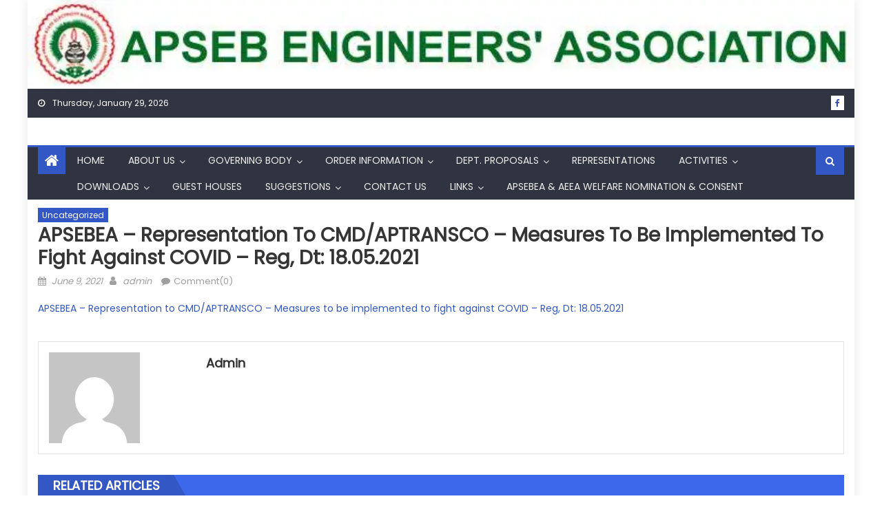

--- FILE ---
content_type: text/html; charset=UTF-8
request_url: https://www.apsebea.org/apsebea-representation-to-cmd-aptransco-measures-to-be-implemented-to-fight-against-covid-reg-dt-18-05-2021/
body_size: 54490
content:
<!DOCTYPE html>
<html lang="en-US">
<head>
    <meta charset="UTF-8">
    <meta name="viewport" content="width=device-width, initial-scale=1">
    <link rel="profile" href="http://gmpg.org/xfn/11">
    <link rel="pingback" href="https://www.apsebea.org/xmlrpc.php">
    <title>APSEBEA &#8211; Representation to CMD/APTRANSCO &#8211; Measures to be implemented to fight against COVID &#8211; Reg, Dt: 18.05.2021 &#8211; APSEB Engineers&#039; Association</title>
<meta name='robots' content='max-image-preview:large' />
	<style>img:is([sizes="auto" i], [sizes^="auto," i]) { contain-intrinsic-size: 3000px 1500px }</style>
	<link rel='dns-prefetch' href='//fonts.googleapis.com' />
<link rel="alternate" type="application/rss+xml" title="APSEB Engineers&#039; Association &raquo; Feed" href="https://www.apsebea.org/feed/" />
<link rel="alternate" type="application/rss+xml" title="APSEB Engineers&#039; Association &raquo; Comments Feed" href="https://www.apsebea.org/comments/feed/" />
<link rel="alternate" type="application/rss+xml" title="APSEB Engineers&#039; Association &raquo; APSEBEA &#8211; Representation to CMD/APTRANSCO &#8211; Measures to be implemented to fight against COVID &#8211; Reg, Dt: 18.05.2021 Comments Feed" href="https://www.apsebea.org/apsebea-representation-to-cmd-aptransco-measures-to-be-implemented-to-fight-against-covid-reg-dt-18-05-2021/feed/" />
<script type="text/javascript">
/* <![CDATA[ */
window._wpemojiSettings = {"baseUrl":"https:\/\/s.w.org\/images\/core\/emoji\/16.0.1\/72x72\/","ext":".png","svgUrl":"https:\/\/s.w.org\/images\/core\/emoji\/16.0.1\/svg\/","svgExt":".svg","source":{"concatemoji":"https:\/\/www.apsebea.org\/wp-includes\/js\/wp-emoji-release.min.js?ver=6.8.3"}};
/*! This file is auto-generated */
!function(s,n){var o,i,e;function c(e){try{var t={supportTests:e,timestamp:(new Date).valueOf()};sessionStorage.setItem(o,JSON.stringify(t))}catch(e){}}function p(e,t,n){e.clearRect(0,0,e.canvas.width,e.canvas.height),e.fillText(t,0,0);var t=new Uint32Array(e.getImageData(0,0,e.canvas.width,e.canvas.height).data),a=(e.clearRect(0,0,e.canvas.width,e.canvas.height),e.fillText(n,0,0),new Uint32Array(e.getImageData(0,0,e.canvas.width,e.canvas.height).data));return t.every(function(e,t){return e===a[t]})}function u(e,t){e.clearRect(0,0,e.canvas.width,e.canvas.height),e.fillText(t,0,0);for(var n=e.getImageData(16,16,1,1),a=0;a<n.data.length;a++)if(0!==n.data[a])return!1;return!0}function f(e,t,n,a){switch(t){case"flag":return n(e,"\ud83c\udff3\ufe0f\u200d\u26a7\ufe0f","\ud83c\udff3\ufe0f\u200b\u26a7\ufe0f")?!1:!n(e,"\ud83c\udde8\ud83c\uddf6","\ud83c\udde8\u200b\ud83c\uddf6")&&!n(e,"\ud83c\udff4\udb40\udc67\udb40\udc62\udb40\udc65\udb40\udc6e\udb40\udc67\udb40\udc7f","\ud83c\udff4\u200b\udb40\udc67\u200b\udb40\udc62\u200b\udb40\udc65\u200b\udb40\udc6e\u200b\udb40\udc67\u200b\udb40\udc7f");case"emoji":return!a(e,"\ud83e\udedf")}return!1}function g(e,t,n,a){var r="undefined"!=typeof WorkerGlobalScope&&self instanceof WorkerGlobalScope?new OffscreenCanvas(300,150):s.createElement("canvas"),o=r.getContext("2d",{willReadFrequently:!0}),i=(o.textBaseline="top",o.font="600 32px Arial",{});return e.forEach(function(e){i[e]=t(o,e,n,a)}),i}function t(e){var t=s.createElement("script");t.src=e,t.defer=!0,s.head.appendChild(t)}"undefined"!=typeof Promise&&(o="wpEmojiSettingsSupports",i=["flag","emoji"],n.supports={everything:!0,everythingExceptFlag:!0},e=new Promise(function(e){s.addEventListener("DOMContentLoaded",e,{once:!0})}),new Promise(function(t){var n=function(){try{var e=JSON.parse(sessionStorage.getItem(o));if("object"==typeof e&&"number"==typeof e.timestamp&&(new Date).valueOf()<e.timestamp+604800&&"object"==typeof e.supportTests)return e.supportTests}catch(e){}return null}();if(!n){if("undefined"!=typeof Worker&&"undefined"!=typeof OffscreenCanvas&&"undefined"!=typeof URL&&URL.createObjectURL&&"undefined"!=typeof Blob)try{var e="postMessage("+g.toString()+"("+[JSON.stringify(i),f.toString(),p.toString(),u.toString()].join(",")+"));",a=new Blob([e],{type:"text/javascript"}),r=new Worker(URL.createObjectURL(a),{name:"wpTestEmojiSupports"});return void(r.onmessage=function(e){c(n=e.data),r.terminate(),t(n)})}catch(e){}c(n=g(i,f,p,u))}t(n)}).then(function(e){for(var t in e)n.supports[t]=e[t],n.supports.everything=n.supports.everything&&n.supports[t],"flag"!==t&&(n.supports.everythingExceptFlag=n.supports.everythingExceptFlag&&n.supports[t]);n.supports.everythingExceptFlag=n.supports.everythingExceptFlag&&!n.supports.flag,n.DOMReady=!1,n.readyCallback=function(){n.DOMReady=!0}}).then(function(){return e}).then(function(){var e;n.supports.everything||(n.readyCallback(),(e=n.source||{}).concatemoji?t(e.concatemoji):e.wpemoji&&e.twemoji&&(t(e.twemoji),t(e.wpemoji)))}))}((window,document),window._wpemojiSettings);
/* ]]> */
</script>
<style id='wp-emoji-styles-inline-css' type='text/css'>

	img.wp-smiley, img.emoji {
		display: inline !important;
		border: none !important;
		box-shadow: none !important;
		height: 1em !important;
		width: 1em !important;
		margin: 0 0.07em !important;
		vertical-align: -0.1em !important;
		background: none !important;
		padding: 0 !important;
	}
</style>
<link rel='stylesheet' id='wp-block-library-css' href='https://www.apsebea.org/wp-includes/css/dist/block-library/style.min.css?ver=6.8.3' type='text/css' media='all' />
<style id='classic-theme-styles-inline-css' type='text/css'>
/*! This file is auto-generated */
.wp-block-button__link{color:#fff;background-color:#32373c;border-radius:9999px;box-shadow:none;text-decoration:none;padding:calc(.667em + 2px) calc(1.333em + 2px);font-size:1.125em}.wp-block-file__button{background:#32373c;color:#fff;text-decoration:none}
</style>
<style id='pdfemb-pdf-embedder-viewer-style-inline-css' type='text/css'>
.wp-block-pdfemb-pdf-embedder-viewer{max-width:none}

</style>
<link rel='stylesheet' id='awsm-ead-public-css' href='https://www.apsebea.org/wp-content/plugins/embed-any-document/css/embed-public.min.css?ver=2.7.7' type='text/css' media='all' />
<style id='global-styles-inline-css' type='text/css'>
:root{--wp--preset--aspect-ratio--square: 1;--wp--preset--aspect-ratio--4-3: 4/3;--wp--preset--aspect-ratio--3-4: 3/4;--wp--preset--aspect-ratio--3-2: 3/2;--wp--preset--aspect-ratio--2-3: 2/3;--wp--preset--aspect-ratio--16-9: 16/9;--wp--preset--aspect-ratio--9-16: 9/16;--wp--preset--color--black: #000000;--wp--preset--color--cyan-bluish-gray: #abb8c3;--wp--preset--color--white: #ffffff;--wp--preset--color--pale-pink: #f78da7;--wp--preset--color--vivid-red: #cf2e2e;--wp--preset--color--luminous-vivid-orange: #ff6900;--wp--preset--color--luminous-vivid-amber: #fcb900;--wp--preset--color--light-green-cyan: #7bdcb5;--wp--preset--color--vivid-green-cyan: #00d084;--wp--preset--color--pale-cyan-blue: #8ed1fc;--wp--preset--color--vivid-cyan-blue: #0693e3;--wp--preset--color--vivid-purple: #9b51e0;--wp--preset--gradient--vivid-cyan-blue-to-vivid-purple: linear-gradient(135deg,rgba(6,147,227,1) 0%,rgb(155,81,224) 100%);--wp--preset--gradient--light-green-cyan-to-vivid-green-cyan: linear-gradient(135deg,rgb(122,220,180) 0%,rgb(0,208,130) 100%);--wp--preset--gradient--luminous-vivid-amber-to-luminous-vivid-orange: linear-gradient(135deg,rgba(252,185,0,1) 0%,rgba(255,105,0,1) 100%);--wp--preset--gradient--luminous-vivid-orange-to-vivid-red: linear-gradient(135deg,rgba(255,105,0,1) 0%,rgb(207,46,46) 100%);--wp--preset--gradient--very-light-gray-to-cyan-bluish-gray: linear-gradient(135deg,rgb(238,238,238) 0%,rgb(169,184,195) 100%);--wp--preset--gradient--cool-to-warm-spectrum: linear-gradient(135deg,rgb(74,234,220) 0%,rgb(151,120,209) 20%,rgb(207,42,186) 40%,rgb(238,44,130) 60%,rgb(251,105,98) 80%,rgb(254,248,76) 100%);--wp--preset--gradient--blush-light-purple: linear-gradient(135deg,rgb(255,206,236) 0%,rgb(152,150,240) 100%);--wp--preset--gradient--blush-bordeaux: linear-gradient(135deg,rgb(254,205,165) 0%,rgb(254,45,45) 50%,rgb(107,0,62) 100%);--wp--preset--gradient--luminous-dusk: linear-gradient(135deg,rgb(255,203,112) 0%,rgb(199,81,192) 50%,rgb(65,88,208) 100%);--wp--preset--gradient--pale-ocean: linear-gradient(135deg,rgb(255,245,203) 0%,rgb(182,227,212) 50%,rgb(51,167,181) 100%);--wp--preset--gradient--electric-grass: linear-gradient(135deg,rgb(202,248,128) 0%,rgb(113,206,126) 100%);--wp--preset--gradient--midnight: linear-gradient(135deg,rgb(2,3,129) 0%,rgb(40,116,252) 100%);--wp--preset--font-size--small: 13px;--wp--preset--font-size--medium: 20px;--wp--preset--font-size--large: 36px;--wp--preset--font-size--x-large: 42px;--wp--preset--spacing--20: 0.44rem;--wp--preset--spacing--30: 0.67rem;--wp--preset--spacing--40: 1rem;--wp--preset--spacing--50: 1.5rem;--wp--preset--spacing--60: 2.25rem;--wp--preset--spacing--70: 3.38rem;--wp--preset--spacing--80: 5.06rem;--wp--preset--shadow--natural: 6px 6px 9px rgba(0, 0, 0, 0.2);--wp--preset--shadow--deep: 12px 12px 50px rgba(0, 0, 0, 0.4);--wp--preset--shadow--sharp: 6px 6px 0px rgba(0, 0, 0, 0.2);--wp--preset--shadow--outlined: 6px 6px 0px -3px rgba(255, 255, 255, 1), 6px 6px rgba(0, 0, 0, 1);--wp--preset--shadow--crisp: 6px 6px 0px rgba(0, 0, 0, 1);}:where(.is-layout-flex){gap: 0.5em;}:where(.is-layout-grid){gap: 0.5em;}body .is-layout-flex{display: flex;}.is-layout-flex{flex-wrap: wrap;align-items: center;}.is-layout-flex > :is(*, div){margin: 0;}body .is-layout-grid{display: grid;}.is-layout-grid > :is(*, div){margin: 0;}:where(.wp-block-columns.is-layout-flex){gap: 2em;}:where(.wp-block-columns.is-layout-grid){gap: 2em;}:where(.wp-block-post-template.is-layout-flex){gap: 1.25em;}:where(.wp-block-post-template.is-layout-grid){gap: 1.25em;}.has-black-color{color: var(--wp--preset--color--black) !important;}.has-cyan-bluish-gray-color{color: var(--wp--preset--color--cyan-bluish-gray) !important;}.has-white-color{color: var(--wp--preset--color--white) !important;}.has-pale-pink-color{color: var(--wp--preset--color--pale-pink) !important;}.has-vivid-red-color{color: var(--wp--preset--color--vivid-red) !important;}.has-luminous-vivid-orange-color{color: var(--wp--preset--color--luminous-vivid-orange) !important;}.has-luminous-vivid-amber-color{color: var(--wp--preset--color--luminous-vivid-amber) !important;}.has-light-green-cyan-color{color: var(--wp--preset--color--light-green-cyan) !important;}.has-vivid-green-cyan-color{color: var(--wp--preset--color--vivid-green-cyan) !important;}.has-pale-cyan-blue-color{color: var(--wp--preset--color--pale-cyan-blue) !important;}.has-vivid-cyan-blue-color{color: var(--wp--preset--color--vivid-cyan-blue) !important;}.has-vivid-purple-color{color: var(--wp--preset--color--vivid-purple) !important;}.has-black-background-color{background-color: var(--wp--preset--color--black) !important;}.has-cyan-bluish-gray-background-color{background-color: var(--wp--preset--color--cyan-bluish-gray) !important;}.has-white-background-color{background-color: var(--wp--preset--color--white) !important;}.has-pale-pink-background-color{background-color: var(--wp--preset--color--pale-pink) !important;}.has-vivid-red-background-color{background-color: var(--wp--preset--color--vivid-red) !important;}.has-luminous-vivid-orange-background-color{background-color: var(--wp--preset--color--luminous-vivid-orange) !important;}.has-luminous-vivid-amber-background-color{background-color: var(--wp--preset--color--luminous-vivid-amber) !important;}.has-light-green-cyan-background-color{background-color: var(--wp--preset--color--light-green-cyan) !important;}.has-vivid-green-cyan-background-color{background-color: var(--wp--preset--color--vivid-green-cyan) !important;}.has-pale-cyan-blue-background-color{background-color: var(--wp--preset--color--pale-cyan-blue) !important;}.has-vivid-cyan-blue-background-color{background-color: var(--wp--preset--color--vivid-cyan-blue) !important;}.has-vivid-purple-background-color{background-color: var(--wp--preset--color--vivid-purple) !important;}.has-black-border-color{border-color: var(--wp--preset--color--black) !important;}.has-cyan-bluish-gray-border-color{border-color: var(--wp--preset--color--cyan-bluish-gray) !important;}.has-white-border-color{border-color: var(--wp--preset--color--white) !important;}.has-pale-pink-border-color{border-color: var(--wp--preset--color--pale-pink) !important;}.has-vivid-red-border-color{border-color: var(--wp--preset--color--vivid-red) !important;}.has-luminous-vivid-orange-border-color{border-color: var(--wp--preset--color--luminous-vivid-orange) !important;}.has-luminous-vivid-amber-border-color{border-color: var(--wp--preset--color--luminous-vivid-amber) !important;}.has-light-green-cyan-border-color{border-color: var(--wp--preset--color--light-green-cyan) !important;}.has-vivid-green-cyan-border-color{border-color: var(--wp--preset--color--vivid-green-cyan) !important;}.has-pale-cyan-blue-border-color{border-color: var(--wp--preset--color--pale-cyan-blue) !important;}.has-vivid-cyan-blue-border-color{border-color: var(--wp--preset--color--vivid-cyan-blue) !important;}.has-vivid-purple-border-color{border-color: var(--wp--preset--color--vivid-purple) !important;}.has-vivid-cyan-blue-to-vivid-purple-gradient-background{background: var(--wp--preset--gradient--vivid-cyan-blue-to-vivid-purple) !important;}.has-light-green-cyan-to-vivid-green-cyan-gradient-background{background: var(--wp--preset--gradient--light-green-cyan-to-vivid-green-cyan) !important;}.has-luminous-vivid-amber-to-luminous-vivid-orange-gradient-background{background: var(--wp--preset--gradient--luminous-vivid-amber-to-luminous-vivid-orange) !important;}.has-luminous-vivid-orange-to-vivid-red-gradient-background{background: var(--wp--preset--gradient--luminous-vivid-orange-to-vivid-red) !important;}.has-very-light-gray-to-cyan-bluish-gray-gradient-background{background: var(--wp--preset--gradient--very-light-gray-to-cyan-bluish-gray) !important;}.has-cool-to-warm-spectrum-gradient-background{background: var(--wp--preset--gradient--cool-to-warm-spectrum) !important;}.has-blush-light-purple-gradient-background{background: var(--wp--preset--gradient--blush-light-purple) !important;}.has-blush-bordeaux-gradient-background{background: var(--wp--preset--gradient--blush-bordeaux) !important;}.has-luminous-dusk-gradient-background{background: var(--wp--preset--gradient--luminous-dusk) !important;}.has-pale-ocean-gradient-background{background: var(--wp--preset--gradient--pale-ocean) !important;}.has-electric-grass-gradient-background{background: var(--wp--preset--gradient--electric-grass) !important;}.has-midnight-gradient-background{background: var(--wp--preset--gradient--midnight) !important;}.has-small-font-size{font-size: var(--wp--preset--font-size--small) !important;}.has-medium-font-size{font-size: var(--wp--preset--font-size--medium) !important;}.has-large-font-size{font-size: var(--wp--preset--font-size--large) !important;}.has-x-large-font-size{font-size: var(--wp--preset--font-size--x-large) !important;}
:where(.wp-block-post-template.is-layout-flex){gap: 1.25em;}:where(.wp-block-post-template.is-layout-grid){gap: 1.25em;}
:where(.wp-block-columns.is-layout-flex){gap: 2em;}:where(.wp-block-columns.is-layout-grid){gap: 2em;}
:root :where(.wp-block-pullquote){font-size: 1.5em;line-height: 1.6;}
</style>
<link rel='stylesheet' id='contact-form-7-css' href='https://www.apsebea.org/wp-content/plugins/contact-form-7/includes/css/styles.css?ver=6.1.4' type='text/css' media='all' />
<link rel='stylesheet' id='bwg_fonts-css' href='https://www.apsebea.org/wp-content/plugins/photo-gallery/css/bwg-fonts/fonts.css?ver=0.0.1' type='text/css' media='all' />
<link rel='stylesheet' id='sumoselect-css' href='https://www.apsebea.org/wp-content/plugins/photo-gallery/css/sumoselect.min.css?ver=3.4.6' type='text/css' media='all' />
<link rel='stylesheet' id='mCustomScrollbar-css' href='https://www.apsebea.org/wp-content/plugins/photo-gallery/css/jquery.mCustomScrollbar.min.css?ver=3.1.5' type='text/css' media='all' />
<link rel='stylesheet' id='bwg_frontend-css' href='https://www.apsebea.org/wp-content/plugins/photo-gallery/css/styles.min.css?ver=1.8.35' type='text/css' media='all' />
<link rel='stylesheet' id='font-awesome-css' href='https://www.apsebea.org/wp-content/themes/eggnews/assets/lib/font-awesome/css/font-awesome.min.css?ver=4.7.0' type='text/css' media='all' />
<link rel='stylesheet' id='eggnews-google-font-css' href='https://fonts.googleapis.com/css?family=Poppins&#038;ver=6.8.3' type='text/css' media='all' />
<link rel='stylesheet' id='eggnews-style-1-css' href='https://www.apsebea.org/wp-content/themes/eggnews/assets/css/eggnews.css?ver=1.4.19' type='text/css' media='all' />
<link rel='stylesheet' id='eggnews-style-css' href='https://www.apsebea.org/wp-content/themes/eggnews/style.css?ver=1.4.19' type='text/css' media='all' />
<link rel='stylesheet' id='eggnews-responsive-css' href='https://www.apsebea.org/wp-content/themes/eggnews/assets/css/eggnews-responsive.css?ver=1.4.19' type='text/css' media='all' />
<script type="text/javascript" src="https://www.apsebea.org/wp-includes/js/tinymce/tinymce.min.js?ver=49110-20250317" id="wp-tinymce-root-js"></script>
<script type="text/javascript" src="https://www.apsebea.org/wp-includes/js/tinymce/plugins/compat3x/plugin.min.js?ver=49110-20250317" id="wp-tinymce-js"></script>
<script type="text/javascript" src="https://www.apsebea.org/wp-includes/js/jquery/jquery.min.js?ver=3.7.1" id="jquery-core-js"></script>
<script type="text/javascript" src="https://www.apsebea.org/wp-includes/js/jquery/jquery-migrate.min.js?ver=3.4.1" id="jquery-migrate-js"></script>
<script type="text/javascript" src="https://www.apsebea.org/wp-content/plugins/photo-gallery/js/jquery.sumoselect.min.js?ver=3.4.6" id="sumoselect-js"></script>
<script type="text/javascript" src="https://www.apsebea.org/wp-content/plugins/photo-gallery/js/tocca.min.js?ver=2.0.9" id="bwg_mobile-js"></script>
<script type="text/javascript" src="https://www.apsebea.org/wp-content/plugins/photo-gallery/js/jquery.mCustomScrollbar.concat.min.js?ver=3.1.5" id="mCustomScrollbar-js"></script>
<script type="text/javascript" src="https://www.apsebea.org/wp-content/plugins/photo-gallery/js/jquery.fullscreen.min.js?ver=0.6.0" id="jquery-fullscreen-js"></script>
<script type="text/javascript" id="bwg_frontend-js-extra">
/* <![CDATA[ */
var bwg_objectsL10n = {"bwg_field_required":"field is required.","bwg_mail_validation":"This is not a valid email address.","bwg_search_result":"There are no images matching your search.","bwg_select_tag":"Select Tag","bwg_order_by":"Order By","bwg_search":"Search","bwg_show_ecommerce":"Show Ecommerce","bwg_hide_ecommerce":"Hide Ecommerce","bwg_show_comments":"Show Comments","bwg_hide_comments":"Hide Comments","bwg_restore":"Restore","bwg_maximize":"Maximize","bwg_fullscreen":"Fullscreen","bwg_exit_fullscreen":"Exit Fullscreen","bwg_search_tag":"SEARCH...","bwg_tag_no_match":"No tags found","bwg_all_tags_selected":"All tags selected","bwg_tags_selected":"tags selected","play":"Play","pause":"Pause","is_pro":"","bwg_play":"Play","bwg_pause":"Pause","bwg_hide_info":"Hide info","bwg_show_info":"Show info","bwg_hide_rating":"Hide rating","bwg_show_rating":"Show rating","ok":"Ok","cancel":"Cancel","select_all":"Select all","lazy_load":"0","lazy_loader":"https:\/\/www.apsebea.org\/wp-content\/plugins\/photo-gallery\/images\/ajax_loader.png","front_ajax":"0","bwg_tag_see_all":"see all tags","bwg_tag_see_less":"see less tags"};
/* ]]> */
</script>
<script type="text/javascript" src="https://www.apsebea.org/wp-content/plugins/photo-gallery/js/scripts.min.js?ver=1.8.35" id="bwg_frontend-js"></script>
<link rel="https://api.w.org/" href="https://www.apsebea.org/wp-json/" /><link rel="alternate" title="JSON" type="application/json" href="https://www.apsebea.org/wp-json/wp/v2/posts/1857" /><link rel="EditURI" type="application/rsd+xml" title="RSD" href="https://www.apsebea.org/xmlrpc.php?rsd" />
<meta name="generator" content="WordPress 6.8.3" />
<link rel="canonical" href="https://www.apsebea.org/apsebea-representation-to-cmd-aptransco-measures-to-be-implemented-to-fight-against-covid-reg-dt-18-05-2021/" />
<link rel='shortlink' href='https://www.apsebea.org/?p=1857' />
<link rel="alternate" title="oEmbed (JSON)" type="application/json+oembed" href="https://www.apsebea.org/wp-json/oembed/1.0/embed?url=https%3A%2F%2Fwww.apsebea.org%2Fapsebea-representation-to-cmd-aptransco-measures-to-be-implemented-to-fight-against-covid-reg-dt-18-05-2021%2F" />
<link rel="alternate" title="oEmbed (XML)" type="text/xml+oembed" href="https://www.apsebea.org/wp-json/oembed/1.0/embed?url=https%3A%2F%2Fwww.apsebea.org%2Fapsebea-representation-to-cmd-aptransco-measures-to-be-implemented-to-fight-against-covid-reg-dt-18-05-2021%2F&#038;format=xml" />
		<style type="text/css">
			.category-button.teg-cat-1 a { background: #3357c4}
.category-button.teg-cat-1 a:hover { background: #012592}
.block-header.teg-cat-1 { border-left: 2px solid #3357c4 }
.rtl .block-header.teg-cat-1 { border-left: none; border-right: 2px solid #3357c4 }
.archive .page-header.teg-cat-1 { border-left: 4px solid #3357c4 }
.rtl.archive .page-header.teg-cat-1 { border-left: none; border-right: 4px solid #3357c4 }
#site-navigation ul li.teg-cat-1 { border-bottom-color: #3357c4 }
.navigation .nav-links a,.bttn,button,input[type='button'],input[type='reset'],input[type='submit'],.navigation .nav-links a:hover,.bttn:hover,button,input[type='button']:hover,input[type='reset']:hover,input[type='submit']:hover,.edit-link .post-edit-link, .reply .comment-reply-link,.home-icon,.search-main,.header-search-wrapper .search-form-main .search-submit,.teg-slider-section .bx-controls a:hover,.widget_search .search-submit,.error404 .page-title,.archive.archive-classic .entry-title a:after,#teg-scrollup,.widget_tag_cloud .tagcloud a:hover,.sub-toggle,#site-navigation ul > li:hover > .sub-toggle, #site-navigation ul > li.current-menu-item .sub-toggle, #site-navigation ul > li.current-menu-ancestor .sub-toggle{ background:#3357c4} .breaking_news_wrap .bx-controls-direction a, .breaking_news_wrap .bx-controls-direction a:hover:before{color:#fff;}
.navigation .nav-links a,.bttn,button,input[type='button'],input[type='reset'],input[type='submit'],.widget_search .search-submit,.widget_tag_cloud .tagcloud a:hover{ border-color:#3357c4}
.comment-list .comment-body ,.header-search-wrapper .search-form-main{ border-top-color:#3357c4}
#site-navigation ul li,.header-search-wrapper .search-form-main:before{ border-bottom-color:#3357c4}
.archive .page-header,.block-header, .widget .widget-title-wrapper, .related-articles-wrapper .widget-title-wrapper{ border-left-color:#3357c4}
a,a:hover,a:focus,a:active,.entry-footer a:hover,.comment-author .fn .url:hover,#cancel-comment-reply-link,#cancel-comment-reply-link:before, .logged-in-as a,.top-menu ul li a:hover,#footer-navigation ul li a:hover,#site-navigation ul li a:hover,#site-navigation ul li.current-menu-item a,.teg-slider-section .slide-title a:hover,.featured-post-wrapper .featured-title a:hover,.eggnews_block_grid .post-title a:hover,.slider-meta-wrapper span:hover,.slider-meta-wrapper a:hover,.featured-meta-wrapper span:hover,.featured-meta-wrapper a:hover,.post-meta-wrapper > span:hover,.post-meta-wrapper span > a:hover ,.grid-posts-block .post-title a:hover,.list-posts-block .single-post-wrapper .post-content-wrapper .post-title a:hover,.column-posts-block .single-post-wrapper.secondary-post .post-content-wrapper .post-title a:hover,.widget a:hover::before,.widget li:hover::before,.entry-title a:hover,.entry-meta span a:hover,.post-readmore a:hover,.archive-classic .entry-title a:hover,
            .archive-columns .entry-title a:hover,.related-posts-wrapper .post-title a:hover, .widget .widget-title a:hover,.related-articles-wrapper .related-title a:hover { color:#3357c4}
#content .block-header,#content .widget .widget-title-wrapper,#content .related-articles-wrapper .widget-title-wrapper {background-color: #3d68eb;}
.block-header .block-title, .widget .widget-title, .related-articles-wrapper .related-title {background-color: #3357c4;}
.block-header, .widget .widget-title-wrapper, .related-articles-wrapper .widget-title-wrapper {border-left-color: #3357c4;border-bottom-color: #3357c4}
#content .block-header .block-title:after, #content .widget .widget-title:after, #content .related-articles-wrapper .related-title:after {border-bottom-color: #3357c4;border-bottom-color: #3357c4}
.archive .page-header {background-color: #3d68eb}
#site-navigation ul li.current-menu-item a,.bx-default-pager .bx-pager-item a.active {border-color: #3357c4}
.bottom-header-wrapper {border-color: #3357c4}
.top-menu ul li, .eggnews-ticker-wrapper ~ .top-header-section {border-color: #3357c4}
.ticker-caption, .breaking_news_wrap.fade .bx-controls-direction a.bx-next:hover, .breaking_news_wrap.fade .bx-controls-direction a.bx-prev:hover {background-color: #3357c4}
.ticker-content-wrapper .news-post a:hover, .eggnews-carousel .item .carousel-content-wrapper a:hover{color: #3357c4}
.eggnews-carousel .item .carousel-content-wrapper h3 a:hover, body .eggnews-carousel h3 a:hover, footer#colophon .eggnews-carousel h3 a:hover, footer#colophon a:hover, .widget a:hover, .breaking_news_wrap .article-content.feature_image .post-title a:hover{color: #3357c4}
.widget .owl-theme .owl-dots .owl-dot.active span{background: #3357c4}
.rtl #content .block-header .block-title::after, .rtl #content .related-articles-wrapper .related-title::after, .rtl #content .widget .widget-title::after{border-right-color: #3357c4}
		</style>
		<style type="text/css">.broken_link, a.broken_link {
	text-decoration: line-through;
}</style>	<style type="text/css">
			.site-title,
		.site-description {
			position: absolute;
			clip: rect(1px, 1px, 1px, 1px);
		}
		</style>
	<link rel="icon" href="https://www.apsebea.org/wp-content/uploads/2017/11/cropped-Logo1-1-45x45.jpg" sizes="32x32" />
<link rel="icon" href="https://www.apsebea.org/wp-content/uploads/2017/11/cropped-Logo1-1.jpg" sizes="192x192" />
<link rel="apple-touch-icon" href="https://www.apsebea.org/wp-content/uploads/2017/11/cropped-Logo1-1.jpg" />
<meta name="msapplication-TileImage" content="https://www.apsebea.org/wp-content/uploads/2017/11/cropped-Logo1-1.jpg" />
</head>

<body class="wp-singular post-template-default single single-post postid-1857 single-format-standard wp-theme-eggnews default_skin boxed_layout no-sidebar">
<div id="page" class="site">
        <a class="skip-link screen-reader-text" href="#content">Skip to content</a>
    <header id="masthead" class="site-header">
        <div class="custom-header">

		<div class="custom-header-media">
			<div id="wp-custom-header" class="wp-custom-header"><img src="https://www.apsebea.org/wp-content/uploads/2017/11/Logo1.jpg" width="771" height="83" alt="" srcset="https://www.apsebea.org/wp-content/uploads/2017/11/Logo1.jpg 771w, https://www.apsebea.org/wp-content/uploads/2017/11/Logo1-300x32.jpg 300w, https://www.apsebea.org/wp-content/uploads/2017/11/Logo1-768x83.jpg 768w" sizes="(max-width: 771px) 100vw, 771px" decoding="async" fetchpriority="high" /></div>		</div>

</div><!-- .custom-header -->
                <div class="top-header-section">
            <div class="teg-container">
                <div class="top-left-header">
                                
                        <div class="date-section"> Thursday, January 29, 2026</div>                      <nav id="top-header-navigation" class="top-navigation">
                                            </nav>
                </div>
                            <div class="top-social-wrapper">
                <span class="social-link"><a href="https://www.facebook.com/Apseb-Engineers-Association-238162169567582/" target="_blank"><i class="fa fa-facebook"></i></a></span>            </div><!-- .top-social-wrapper -->
                        </div> <!-- teg-container end -->
        </div><!-- .top-header-section -->

        <div class="logo-ads-wrapper clearfix">
            <div class="teg-container">
                <div class="site-branding">
                                                        </div><!-- .site-branding -->
                                <div class="header-ads-wrapper ">
                                    </div><!-- .header-ads-wrapper -->
            </div>
        </div><!-- .logo-ads-wrapper -->

        <div id="teg-menu-wrap" class="bottom-header-wrapper clearfix">
            <div class="teg-container">
                <div class="home-icon"><a href="https://www.apsebea.org/" rel="home"> <i
                                class="fa fa-home"> </i> </a></div>
                <a href="javascript:void(0)" class="menu-toggle"> <i class="fa fa-navicon"> </i> </a>
                <nav id="site-navigation" class="main-navigation">
                    <div class="menu"><ul><li id="menu-item-47" class="menu-item menu-item-type-post_type menu-item-object-page menu-item-home menu-item-47"><a href="https://www.apsebea.org/">Home</a></li>
<li id="menu-item-48" class="menu-item menu-item-type-post_type menu-item-object-page menu-item-has-children menu-item-48"><a href="https://www.apsebea.org/about-us-2/">About Us</a>
<ul class="sub-menu">
	<li id="menu-item-208" class="menu-item menu-item-type-post_type menu-item-object-page menu-item-208"><a href="https://www.apsebea.org/bye-laws-2/">Bye Laws</a></li>
	<li id="menu-item-393" class="menu-item menu-item-type-post_type menu-item-object-page menu-item-393"><a href="https://www.apsebea.org/gallery-2/">Gallery</a></li>
	<li id="menu-item-1923" class="menu-item menu-item-type-post_type menu-item-object-page menu-item-1923"><a href="https://www.apsebea.org/office-bearers-2/">Office Bearers</a></li>
</ul>
</li>
<li id="menu-item-51" class="menu-item menu-item-type-post_type menu-item-object-page menu-item-has-children menu-item-51"><a href="https://www.apsebea.org/office-bearers/">Governing Body</a>
<ul class="sub-menu">
	<li id="menu-item-1097" class="menu-item menu-item-type-custom menu-item-object-custom menu-item-1097"><a href="http://apsebea.org/files/LifeMembers.xls">Life Members</a></li>
</ul>
</li>
<li id="menu-item-1204" class="menu-item menu-item-type-custom menu-item-object-custom menu-item-has-children menu-item-1204"><a href="#">Order Information</a>
<ul class="sub-menu">
	<li id="menu-item-234" class="menu-item menu-item-type-post_type menu-item-object-page menu-item-234"><a href="https://www.apsebea.org/important-orders/">Important Orders</a></li>
	<li id="menu-item-1207" class="menu-item menu-item-type-post_type menu-item-object-page menu-item-1207"><a href="https://www.apsebea.org/latest-service-rules/">Latest Service rules</a></li>
	<li id="menu-item-1206" class="menu-item menu-item-type-post_type menu-item-object-page menu-item-1206"><a href="https://www.apsebea.org/pay-revision-orders/">Pay Revision orders</a></li>
	<li id="menu-item-229" class="menu-item menu-item-type-custom menu-item-object-custom menu-item-229"><a target="_blank" href="http://www.apgenco.gov.in/getInfo.do?oId=18&#038;dt=2">G.O.Os</a></li>
	<li id="menu-item-232" class="menu-item menu-item-type-custom menu-item-object-custom menu-item-232"><a target="_blank" href="http://59.144.184.78:9001/epdcl/customercare/eooinfo2015.jsp">E.O.O&#8217;s</a></li>
	<li id="menu-item-233" class="menu-item menu-item-type-custom menu-item-object-custom menu-item-233"><a target="_blank" href="http://www.apspdcl.in/SPDCL_Home.portal;jsessionid=9dKfWvnhjJlQ4nbhnJ01YxpH6Q7rSrgkHh4TY9pLKxR9nhts7tJL!441580553?_nfpb=true&#038;_pageLabel=Login_portal_page_125">S.O.O&#8217;s</a></li>
	<li id="menu-item-474" class="menu-item menu-item-type-custom menu-item-object-custom menu-item-474"><a target="_blank" href="http://goir.ap.gov.in/">Govt of AP GO&#8217;s</a></li>
</ul>
</li>
<li id="menu-item-1205" class="menu-item menu-item-type-custom menu-item-object-custom menu-item-has-children menu-item-1205"><a href="#">Dept. Proposals</a>
<ul class="sub-menu">
	<li id="menu-item-1208" class="menu-item menu-item-type-custom menu-item-object-custom menu-item-1208"><a href="http://apsebea.org/files/Timebound-Proposal.doc">Timebound Promotion</a></li>
</ul>
</li>
<li id="menu-item-1175" class="menu-item menu-item-type-post_type menu-item-object-page menu-item-1175"><a href="https://www.apsebea.org/representations-2/">Representations</a></li>
<li id="menu-item-49" class="menu-item menu-item-type-post_type menu-item-object-page menu-item-has-children menu-item-49"><a href="https://www.apsebea.org/bye-laws/">Activities</a>
<ul class="sub-menu">
	<li id="menu-item-1209" class="menu-item menu-item-type-post_type menu-item-object-page menu-item-1209"><a href="https://www.apsebea.org/agendas/">Agendas</a></li>
	<li id="menu-item-977" class="menu-item menu-item-type-post_type menu-item-object-page menu-item-977"><a href="https://www.apsebea.org/resolutions/">Resolutions</a></li>
</ul>
</li>
<li id="menu-item-1210" class="menu-item menu-item-type-custom menu-item-object-custom menu-item-has-children menu-item-1210"><a href="#">Downloads</a>
<ul class="sub-menu">
	<li id="menu-item-1211" class="menu-item menu-item-type-post_type menu-item-object-page menu-item-1211"><a href="https://www.apsebea.org/proformas/">Proformas</a></li>
	<li id="menu-item-1212" class="menu-item menu-item-type-post_type menu-item-object-page menu-item-1212"><a href="https://www.apsebea.org/service-regulations/">Service Regulations</a></li>
	<li id="menu-item-1213" class="menu-item menu-item-type-custom menu-item-object-custom menu-item-1213"><a href="http://apsebea.org/files/List-of-hospitals.xls">Hospitals List</a></li>
</ul>
</li>
<li id="menu-item-1094" class="menu-item menu-item-type-post_type menu-item-object-page menu-item-1094"><a href="https://www.apsebea.org/guest-houses/">Guest Houses</a></li>
<li id="menu-item-172" class="menu-item menu-item-type-post_type menu-item-object-page menu-item-has-children menu-item-172"><a href="https://www.apsebea.org/sub-class/">Suggestions</a>
<ul class="sub-menu">
	<li id="menu-item-119" class="menu-item menu-item-type-post_type menu-item-object-page menu-item-119"><a href="https://www.apsebea.org/suggestions/">Suggestions</a></li>
	<li id="menu-item-142" class="menu-item menu-item-type-post_type menu-item-object-page menu-item-142"><a href="https://www.apsebea.org/grievances/">Grievances</a></li>
</ul>
</li>
<li id="menu-item-100" class="menu-item menu-item-type-post_type menu-item-object-page menu-item-100"><a href="https://www.apsebea.org/contact-us/">Contact Us</a></li>
<li id="menu-item-343" class="menu-item menu-item-type-post_type menu-item-object-page menu-item-has-children menu-item-343"><a href="https://www.apsebea.org/hot-links/">Links</a>
<ul class="sub-menu">
	<li id="menu-item-356" class="menu-item menu-item-type-custom menu-item-object-custom menu-item-356"><a target="_blank" href="http://www.aptransco.gov.in/transco/">APTRANSCO</a></li>
	<li id="menu-item-357" class="menu-item menu-item-type-custom menu-item-object-custom menu-item-357"><a target="_blank" href="http://www.apgenco.gov.in/">APGENCO</a></li>
	<li id="menu-item-358" class="menu-item menu-item-type-custom menu-item-object-custom menu-item-358"><a target="_blank" href="http://www.apspdcl.in/">APSPDCL</a></li>
	<li id="menu-item-359" class="menu-item menu-item-type-custom menu-item-object-custom menu-item-359"><a target="_blank" href="https://www.apeasternpower.com/">APEPDCL</a></li>
	<li id="menu-item-360" class="menu-item menu-item-type-custom menu-item-object-custom menu-item-360"><a target="_blank" href="http://www.aperc.gov.in/">APERC</a></li>
	<li id="menu-item-361" class="menu-item menu-item-type-custom menu-item-object-custom menu-item-361"><a target="_blank" href="http://www.ap.gov.in/">AP STATE PORTAL</a></li>
	<li id="menu-item-365" class="menu-item menu-item-type-custom menu-item-object-custom menu-item-365"><a target="_blank" href="http://nedcap.gov.in/">NEDCAP</a></li>
	<li id="menu-item-362" class="menu-item menu-item-type-custom menu-item-object-custom menu-item-362"><a target="_blank" href="http://cea.nic.in/">Central Electricity Authority</a></li>
	<li id="menu-item-364" class="menu-item menu-item-type-custom menu-item-object-custom menu-item-364"><a target="_blank" href="http://powermin.nic.in/">Ministry of Power</a></li>
	<li id="menu-item-363" class="menu-item menu-item-type-custom menu-item-object-custom menu-item-363"><a target="_blank" href="http://www.cercind.gov.in/">CERC</a></li>
	<li id="menu-item-504" class="menu-item menu-item-type-custom menu-item-object-custom menu-item-504"><a target="_blank" href="http://ujwalbharat.gov.in/">Ujwal Bharat</a></li>
</ul>
</li>
<li id="menu-item-2125" class="menu-item menu-item-type-post_type menu-item-object-page menu-item-2125"><a href="https://www.apsebea.org/welfare-nomination-consent/">APSEBEA &#038; AEEA Welfare Nomination &#038; Consent</a></li>
</ul></div>                </nav><!-- #site-navigation -->
                <div class="header-search-wrapper">
                    <span class="search-main"><i class="fa fa-search"></i></span>
                    <div class="search-form-main clearfix">
                        <form role="search" method="get" class="search-form" action="https://www.apsebea.org/">
				<label>
					<span class="screen-reader-text">Search for:</span>
					<input type="search" class="search-field" placeholder="Search &hellip;" value="" name="s" />
				</label>
				<input type="submit" class="search-submit" value="Search" />
			</form>                    </div>
                </div><!-- .header-search-wrapper -->
            </div><!-- .teg-container -->
        </div><!-- #teg-menu-wrap -->


    </header><!-- #masthead -->
        
    <div id="content" class="site-content">
        <div class="teg-container">

	<div id="primary" class="content-area">
		<main id="main" class="site-main" role="main">

		
<article id="post-1857" class="post-1857 post type-post status-publish format-standard hentry category-uncategorized">
		<header class="entry-header">
		            <div class="post-cat-list">
                                    <span class="category-button teg-cat-1"><a
                                href="https://www.apsebea.org/category/uncategorized/">Uncategorized</a></span>
                                </div>
            		<h1 class="entry-title">APSEBEA &#8211; Representation to CMD/APTRANSCO &#8211; Measures to be implemented to fight against COVID &#8211; Reg, Dt: 18.05.2021</h1>
		<div class="entry-meta">
			<span class="posted-on"><span class="screen-reader-text">Posted on</span> <a href="https://www.apsebea.org/apsebea-representation-to-cmd-aptransco-measures-to-be-implemented-to-fight-against-covid-reg-dt-18-05-2021/" rel="bookmark"><time class="entry-date published" datetime="2021-06-09T17:22:10+05:30">June 9, 2021</time><time class="updated" datetime="2021-06-09T17:22:12+05:30">June 9, 2021</time></a></span><span class="byline"> <span class="screen-reader-text">Author</span> <span class="author vcard"><a class="url fn n" href="https://www.apsebea.org/author/admin/">admin</a></span></span>			<span class="comments-link"><a href="https://www.apsebea.org/apsebea-representation-to-cmd-aptransco-measures-to-be-implemented-to-fight-against-covid-reg-dt-18-05-2021/#respond">Comment(0)</a></span>		</div><!-- .entry-meta -->
	</header><!-- .entry-header -->

	<div class="entry-content">
		<p><a href="https://drive.google.com/file/d/1EHIrSdEgaGx4U0dbvnlhlT7mCMmQV9n0/view?usp=sharing">APSEBEA &#8211; Representation to CMD/APTRANSCO &#8211; Measures to be implemented to fight against COVID &#8211; Reg, Dt: 18.05.2021</a></p>
	</div><!-- .entry-content -->

	<footer class="entry-footer">
			</footer><!-- .entry-footer -->
</article><!-- #post-## -->
            <div class="eggnews-author-wrapper clearfix">
                <div class="author-avatar">
                    <a class="author-image"
                       href="https://www.apsebea.org/author/admin/"><img alt='' src='https://secure.gravatar.com/avatar/6795898e2c0dee175526f14f0e87c71c129392a394548b0b7a48842404104129?s=132&#038;d=mm&#038;r=g' srcset='https://secure.gravatar.com/avatar/6795898e2c0dee175526f14f0e87c71c129392a394548b0b7a48842404104129?s=264&#038;d=mm&#038;r=g 2x' class='avatar avatar-132 photo' height='132' width='132' decoding='async'/></a>
                </div><!-- .author-avatar -->
                <div class="author-desc-wrapper">
                    <a class="author-title"
                       href="https://www.apsebea.org/author/admin/">admin</a>
                    <div class="author-description"></div>
                    <a href=""
                       target="_blank"></a>
                </div><!-- .author-desc-wrapper-->
            </div><!--eggnews-author-wrapper-->
                        <div class="related-articles-wrapper">
                <div class="widget-title-wrapper">
                    <h2 class="related-title">Related Articles</h2>
                </div>
                <div class="related-posts-wrapper clearfix">                        <div class="single-post-wrap">
                            <div class="post-thumb-wrapper">
                                <a href="https://www.apsebea.org/resolutions-of-central-executive-committee-meeting-conducted-on-20-11-2016-2/" title="Resolutions of Central Executive Committee meeting conducted on 20.11.2016">
                                    <figure></figure>
                                </a>
                            </div><!-- .post-thumb-wrapper -->
                            <div class="related-content-wrapper">
                                            <div class="post-cat-list">
                                    <span class="category-button teg-cat-1"><a
                                href="https://www.apsebea.org/category/uncategorized/">Uncategorized</a></span>
                                </div>
                                            <h3 class="post-title"><a href="https://www.apsebea.org/resolutions-of-central-executive-committee-meeting-conducted-on-20-11-2016-2/">Resolutions of Central Executive Committee meeting conducted on 20.11.2016</a>
                                </h3>
                                <div class="post-meta-wrapper">
                                    <span class="posted-on"><span class="screen-reader-text">Posted on</span> <a href="https://www.apsebea.org/resolutions-of-central-executive-committee-meeting-conducted-on-20-11-2016-2/" rel="bookmark"><time class="entry-date published updated" datetime="2017-11-24T12:11:29+05:30">November 24, 2017</time></a></span><span class="byline"> <span class="screen-reader-text">Author</span> <span class="author vcard"><a class="url fn n" href="https://www.apsebea.org/author/admin/">admin</a></span></span>                                </div>
                                <p>Resolutions of Central Executive Committee meeting conducted on 20.11.2016</p>
                            </div><!-- related-content-wrapper -->
                        </div><!--. single-post-wrap -->
                                                <div class="single-post-wrap">
                            <div class="post-thumb-wrapper">
                                <a href="https://www.apsebea.org/apsebea-transfer-policy-for-the-year-2019-20-submission-reg/" title="APSEBEA &#8211; Transfer Policy for the year 2019-20 &#8211; Submission &#8211; Reg">
                                    <figure></figure>
                                </a>
                            </div><!-- .post-thumb-wrapper -->
                            <div class="related-content-wrapper">
                                            <div class="post-cat-list">
                                    <span class="category-button teg-cat-1"><a
                                href="https://www.apsebea.org/category/uncategorized/">Uncategorized</a></span>
                                </div>
                                            <h3 class="post-title"><a href="https://www.apsebea.org/apsebea-transfer-policy-for-the-year-2019-20-submission-reg/">APSEBEA &#8211; Transfer Policy for the year 2019-20 &#8211; Submission &#8211; Reg</a>
                                </h3>
                                <div class="post-meta-wrapper">
                                    <span class="posted-on"><span class="screen-reader-text">Posted on</span> <a href="https://www.apsebea.org/apsebea-transfer-policy-for-the-year-2019-20-submission-reg/" rel="bookmark"><time class="entry-date published" datetime="2019-06-26T17:13:25+05:30">June 26, 2019</time><time class="updated" datetime="2019-06-26T17:13:33+05:30">June 26, 2019</time></a></span><span class="byline"> <span class="screen-reader-text">Author</span> <span class="author vcard"><a class="url fn n" href="https://www.apsebea.org/author/admin/">admin</a></span></span>                                </div>
                                <p>APSEBEA &#8211; Transfer Policy for the year 2019-20 &#8211; Submission &#8211; Reg</p>
                            </div><!-- related-content-wrapper -->
                        </div><!--. single-post-wrap -->
                                                <div class="single-post-wrap">
                            <div class="post-thumb-wrapper">
                                <a href="https://www.apsebea.org/apsebea-representation-to-ministry-of-power-on-proposed-amendments-to-electricity-act-objections-suggestions-regarding-dt-03-06-2020/" title="APSEBEA &#8211; Representation to Ministry of Power on Proposed Amendments to Electricity Act &#8211; Objections/Suggestions &#8211; Regarding, Dt: 03.06.2020">
                                    <figure></figure>
                                </a>
                            </div><!-- .post-thumb-wrapper -->
                            <div class="related-content-wrapper">
                                            <div class="post-cat-list">
                                    <span class="category-button teg-cat-1"><a
                                href="https://www.apsebea.org/category/uncategorized/">Uncategorized</a></span>
                                </div>
                                            <h3 class="post-title"><a href="https://www.apsebea.org/apsebea-representation-to-ministry-of-power-on-proposed-amendments-to-electricity-act-objections-suggestions-regarding-dt-03-06-2020/">APSEBEA &#8211; Representation to Ministry of Power on Proposed Amendments to Electricity Act &#8211; Objections/Suggestions &#8211; Regarding, Dt: 03.06.2020</a>
                                </h3>
                                <div class="post-meta-wrapper">
                                    <span class="posted-on"><span class="screen-reader-text">Posted on</span> <a href="https://www.apsebea.org/apsebea-representation-to-ministry-of-power-on-proposed-amendments-to-electricity-act-objections-suggestions-regarding-dt-03-06-2020/" rel="bookmark"><time class="entry-date published" datetime="2020-07-09T17:24:16+05:30">July 9, 2020</time><time class="updated" datetime="2020-07-09T17:24:18+05:30">July 9, 2020</time></a></span><span class="byline"> <span class="screen-reader-text">Author</span> <span class="author vcard"><a class="url fn n" href="https://www.apsebea.org/author/admin/">admin</a></span></span>                                </div>
                                <p>APSEBEA &#8211; Representation to Ministry of Power on Proposed Amendments to Electricity Act &#8211; Objections/Suggestions &#8211; Regarding, Dt: 03.06.2020</p>
                            </div><!-- related-content-wrapper -->
                        </div><!--. single-post-wrap -->
                        </div>            </div><!-- .related-articles-wrapper -->
            
	<nav class="navigation post-navigation" aria-label="Posts">
		<h2 class="screen-reader-text">Post navigation</h2>
		<div class="nav-links"><div class="nav-previous"><a href="https://www.apsebea.org/apsebea-representation-to-honble-minister-of-power-extending-the-date-of-submission-for-comments-on-draft-electricity-bill-reg-dt-17-05-2021/" rel="prev">APSEBEA &#8211; Representation to Hon&#8217;ble Minister of Power &#8211; Extending the date of submission for comments on draft Electricity Bill &#8211; Reg, Dt: 17.05.2021</a></div><div class="nav-next"><a href="https://www.apsebea.org/apsebea-resolutions-of-general-council-meeting-dt-06-06-2021/" rel="next">APSEBEA &#8211; Resolutions of General Council meeting Dt: 06.06.2021</a></div></div>
	</nav>
<div id="comments" class="comments-area">

		<div id="respond" class="comment-respond">
		<h3 id="reply-title" class="comment-reply-title">Leave a Reply <small><a rel="nofollow" id="cancel-comment-reply-link" href="/apsebea-representation-to-cmd-aptransco-measures-to-be-implemented-to-fight-against-covid-reg-dt-18-05-2021/#respond" style="display:none;">Cancel reply</a></small></h3><form action="https://www.apsebea.org/wp-comments-post.php" method="post" id="commentform" class="comment-form"><p class="comment-notes"><span id="email-notes">Your email address will not be published.</span> <span class="required-field-message">Required fields are marked <span class="required">*</span></span></p><p class="comment-form-comment"><label for="comment">Comment <span class="required">*</span></label> <textarea id="comment" name="comment" cols="45" rows="8" maxlength="65525" required></textarea></p><p class="comment-form-author"><label for="author">Name <span class="required">*</span></label> <input id="author" name="author" type="text" value="" size="30" maxlength="245" autocomplete="name" required /></p>
<p class="comment-form-email"><label for="email">Email <span class="required">*</span></label> <input id="email" name="email" type="email" value="" size="30" maxlength="100" aria-describedby="email-notes" autocomplete="email" required /></p>
<p class="comment-form-url"><label for="url">Website</label> <input id="url" name="url" type="url" value="" size="30" maxlength="200" autocomplete="url" /></p>
<p class="comment-form-cookies-consent"><input id="wp-comment-cookies-consent" name="wp-comment-cookies-consent" type="checkbox" value="yes" /> <label for="wp-comment-cookies-consent">Save my name, email, and website in this browser for the next time I comment.</label></p>
<p class="form-submit"><input name="submit" type="submit" id="submit" class="submit" value="Post Comment" /> <input type='hidden' name='comment_post_ID' value='1857' id='comment_post_ID' />
<input type='hidden' name='comment_parent' id='comment_parent' value='0' />
</p></form>	</div><!-- #respond -->
	
</div><!-- #comments -->

		</main><!-- #main -->
	</div><!-- #primary -->

		</div><!--.teg-container-->
	</div><!-- #content -->

	<footer id="colophon" class="site-footer">
				        	        	
			<div id="bottom-footer" class="sub-footer-wrapper clearfix">
				<div class="teg-container">
					<div class="site-info">
						<span class="copy-info">2017 APSEB Engineers&#039; Association</span>
						<span class="sep"> | </span>
						Eggnews by <a href="http://themeegg.com/" >Theme Egg</a>.					</div><!-- .site-info -->
					<nav id="footer-navigation" class="sub-footer-navigation" >
						<div class="footer-menu"><ul><li id="menu-item-1022" class="menu-item menu-item-type-custom menu-item-object-custom menu-item-1022"><a href="https://www.facebook.com/Apseb-Engineers-Association-238162169567582/">Facebook</a></li>
</ul></div>					</nav>
				</div>
			</div><!-- .sub-footer-wrapper -->
	</footer><!-- #colophon -->
	<div id="teg-scrollup" class="animated arrow-hide"><i class="fa fa-chevron-up"></i></div>
</div><!-- #page -->
<script type="speculationrules">
{"prefetch":[{"source":"document","where":{"and":[{"href_matches":"\/*"},{"not":{"href_matches":["\/wp-*.php","\/wp-admin\/*","\/wp-content\/uploads\/*","\/wp-content\/*","\/wp-content\/plugins\/*","\/wp-content\/themes\/eggnews\/*","\/*\\?(.+)"]}},{"not":{"selector_matches":"a[rel~=\"nofollow\"]"}},{"not":{"selector_matches":".no-prefetch, .no-prefetch a"}}]},"eagerness":"conservative"}]}
</script>
<script type="text/javascript" src="https://www.apsebea.org/wp-content/plugins/embed-any-document/js/pdfobject.min.js?ver=2.7.7" id="awsm-ead-pdf-object-js"></script>
<script type="text/javascript" id="awsm-ead-public-js-extra">
/* <![CDATA[ */
var eadPublic = [];
/* ]]> */
</script>
<script type="text/javascript" src="https://www.apsebea.org/wp-content/plugins/embed-any-document/js/embed-public.min.js?ver=2.7.7" id="awsm-ead-public-js"></script>
<script type="text/javascript" src="https://www.apsebea.org/wp-includes/js/dist/hooks.min.js?ver=4d63a3d491d11ffd8ac6" id="wp-hooks-js"></script>
<script type="text/javascript" src="https://www.apsebea.org/wp-includes/js/dist/i18n.min.js?ver=5e580eb46a90c2b997e6" id="wp-i18n-js"></script>
<script type="text/javascript" id="wp-i18n-js-after">
/* <![CDATA[ */
wp.i18n.setLocaleData( { 'text direction\u0004ltr': [ 'ltr' ] } );
/* ]]> */
</script>
<script type="text/javascript" src="https://www.apsebea.org/wp-content/plugins/contact-form-7/includes/swv/js/index.js?ver=6.1.4" id="swv-js"></script>
<script type="text/javascript" id="contact-form-7-js-before">
/* <![CDATA[ */
var wpcf7 = {
    "api": {
        "root": "https:\/\/www.apsebea.org\/wp-json\/",
        "namespace": "contact-form-7\/v1"
    },
    "cached": 1
};
/* ]]> */
</script>
<script type="text/javascript" src="https://www.apsebea.org/wp-content/plugins/contact-form-7/includes/js/index.js?ver=6.1.4" id="contact-form-7-js"></script>
<script type="text/javascript" src="https://www.apsebea.org/wp-content/themes/eggnews/assets/lib/bxslider/jquery.bxslider.min.js?ver=4.2.12" id="jquery-bxslider-js"></script>
<script type="text/javascript" src="https://www.apsebea.org/wp-content/themes/eggnews/assets/js/custom-script.js?ver=1.4.19" id="eggnews-custom-script-js"></script>
<script type="text/javascript" src="https://www.apsebea.org/wp-includes/js/comment-reply.min.js?ver=6.8.3" id="comment-reply-js" async="async" data-wp-strategy="async"></script>
</body>
</html>

<!-- =^..^= Cached =^..^= -->